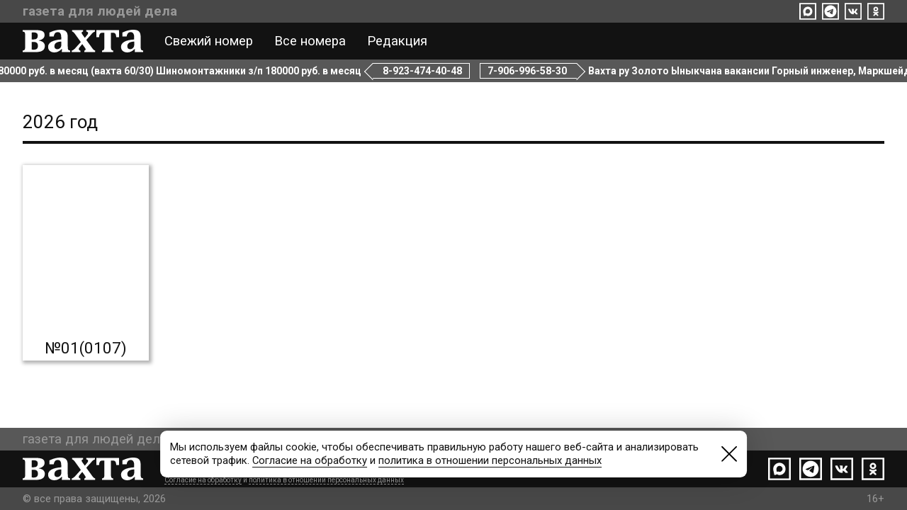

--- FILE ---
content_type: text/plain; charset=UTF-8
request_url: https://gazetavahta.ru/checkit.php?JHR=1768831169432491-xml
body_size: 73
content:
{"id":"1768831169432491","js":[],"text":""}

--- FILE ---
content_type: image/svg+xml
request_url: https://gazetavahta.ru/skin/insoc/mx.svg
body_size: 612
content:
<?xml version="1.0" encoding="UTF-8"?>
<!DOCTYPE svg PUBLIC "-//W3C//DTD SVG 1.1//EN" "http://www.w3.org/Graphics/SVG/1.1/DTD/svg11.dtd">
<svg xmlns="http://www.w3.org/2000/svg" xml:space="preserve" width="32px" height="32px" version="1.1" style="shape-rendering:geometricPrecision; text-rendering:geometricPrecision; image-rendering:optimizeQuality; fill-rule:nonzero; clip-rule:evenodd" viewBox="0 0 1.77 1.74" xmlns:xlink="http://www.w3.org/1999/xlink" xmlns:xodm="http://www.corel.com/coreldraw/odm/2003">
 <g>
  <path fill="#FFFFFF" d="M1.63 1.61l-1.49 0 0 -1.48 1.49 0 0 1.48zm-0.94 -0.33c-0.01,0 -0.01,0 -0.02,0.01 -0.05,0.05 -0.19,0.09 -0.2,0.01 0,-0.06 -0.01,-0.11 -0.03,-0.17 -0.01,-0.07 -0.04,-0.15 -0.04,-0.26 0,-0.27 0.23,-0.48 0.49,-0.48 0.27,0 0.47,0.22 0.47,0.48 0,0.27 -0.21,0.48 -0.46,0.48 -0.1,0 -0.14,-0.02 -0.21,-0.07zm0.21 -0.65c-0.13,-0.01 -0.22,0.08 -0.25,0.22 -0.01,0.11 0.02,0.25 0.05,0.25 0.01,0.01 0.04,-0.01 0.06,-0.03 0,-0.01 0,-0.01 0.01,-0.01 0.03,0.02 0.07,0.04 0.11,0.04 0.12,0.01 0.24,-0.09 0.25,-0.22 0,-0.13 -0.1,-0.24 -0.23,-0.25zm0.87 -0.63l-1.77 0 0 1.74 1.77 0 0 -1.74z"/>
 </g>
</svg>
